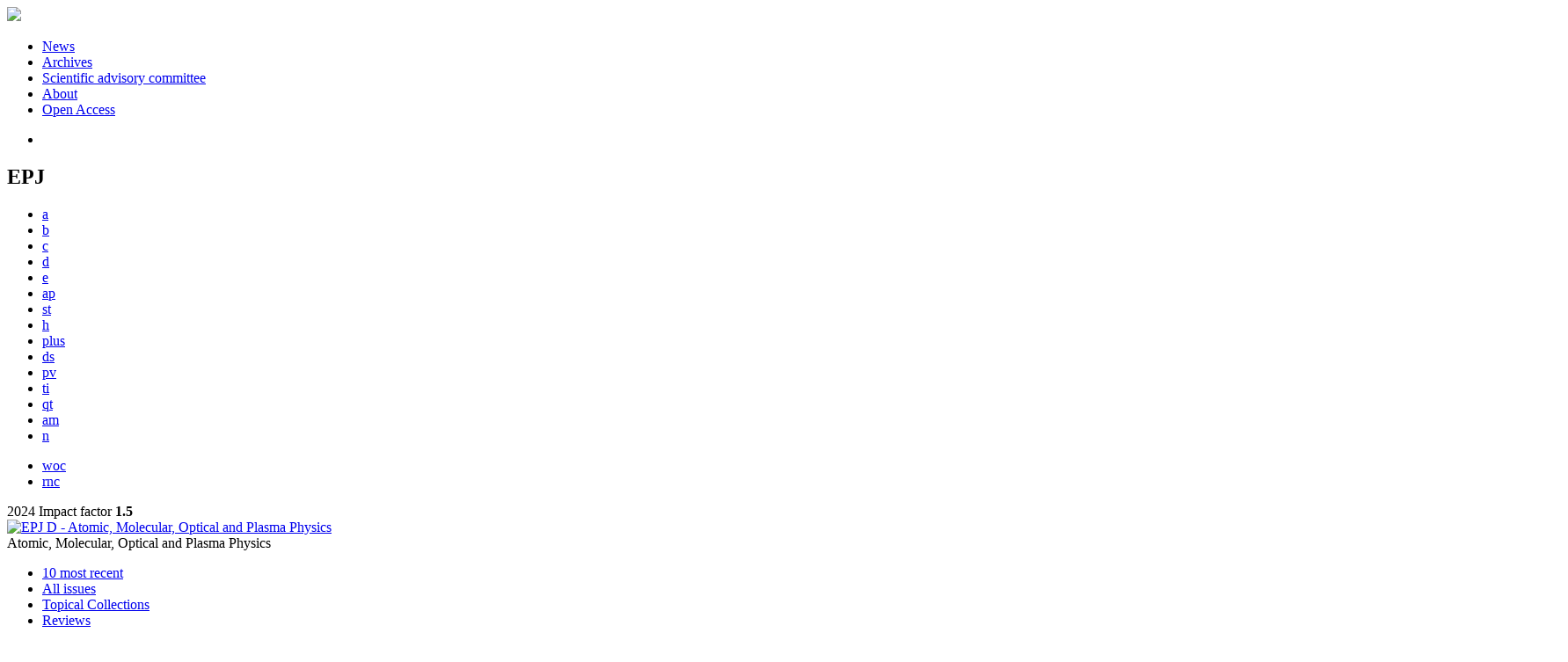

--- FILE ---
content_type: text/html; charset=UTF-8
request_url: https://epjd.epj.org/component/toc/?task=topic&id=1231
body_size: 9661
content:
<!DOCTYPE html>
<html xml:lang="en-gb" lang="en-gb" dir="ltr">
<head>
    <base href="https://epjd.epj.org/component/toc/" />
  <meta http-equiv="content-type" content="text/html; charset=utf-8" />
  <meta name="keywords" content="European Physical Journal D, Atomic Physics, Molecular Physics, Optical physics,  Plasma Physics, journal, EPJ" />
  <meta name="robots" content="index, follow, noarchive" />
  <meta name="description" content="The European Physical Journal D (EPJ D) presents new and original research results in Atomic, Molecular, Optical and Plasma Physics" />
  <title>The European Physical Journal D (EPJ D)</title>
  <link href="/templates/epj/favicon.ico" rel="shortcut icon" type="image/vnd.microsoft.icon" />
  <link rel="stylesheet" href="/libraries/jquery/jquery.multiselect.css" type="text/css" />
  <link rel="stylesheet" href="/libraries/jquery/jquery.qtip/jquery.qtip.min.css" type="text/css" />
  <link rel="stylesheet" href="/libraries/jquery/jquery.magnific-popup.css" type="text/css" />
  <link rel="stylesheet" href="/p/jquery.php/ui/1.12.0/themes/base/jquery-ui.css" type="text/css" />
  <link rel="stylesheet" href="/templates/source/css/com_toc.css" type="text/css" />
  <link rel="stylesheet" href="/templates/source/css/normalize.css" type="text/css" />
  <link rel="stylesheet" href="/templates/source/css/cookie.css" type="text/css" />
  <link rel="stylesheet" href="/templates/source/css/article.css" type="text/css" />
  <link rel="stylesheet" href="/templates/source/css/mod_solr.css" type="text/css" />
  <script src="/p/jquery.php/jquery-3.1.0.min.js" type="text/javascript"></script>
  <script src="/plugins/system/jqueryeasy/jquerynoconflict.js" type="text/javascript"></script>
  <script src="/p/jquery.php/ui/1.12.0/jquery-ui.min.js" type="text/javascript"></script>
  <script src="/libraries/jquery/jquery.multiselect.min.js" type="text/javascript"></script>
  <script src="/libraries/jquery/jquery.qtip/jquery.qtip.min.js" type="text/javascript"></script>
  <script src="/libraries/jquery/jquery.magnific-popup.min.js" type="text/javascript"></script>
  <script src="/components/com_toc/assets/js/toc.js" type="text/javascript"></script>
  <script src="https://www.googletagmanager.com/gtag/js?id=G-S2LKMZBHJL" type="text/javascript"></script>
  <script src="/modules/mod_solr/assets/js/mod_solr.js" type="text/javascript"></script>
  <script src="/libraries/jquery/jquery.autocomplete.js" type="text/javascript"></script>
  <script type="text/javascript">
window.dataLayer = window.dataLayer || [];
function gtag() {dataLayer.push(arguments);}
gtag('js', new Date());
gtag('consent', 'default', {
  'ad_storage': 'denied',
  'ad_user_data': 'denied',
  'ad_personalization': 'denied',
  'analytics_storage': 'denied',
  'wait_for_update': 500
});
gtag('config', 'G-S2LKMZBHJL', { 
    'edpsname': 'epjd',
    'site_name': 'The European Physical Journal D (EPJ D)',
    'plateform': 'epj-portal',
    'plateform_type': 'epj-portal',
    'server_host': 'ovh-canada'
});gtag('config', 'G-N9CDVHWW4J', {
    'edpsname': 'epjd',
    'site_name': 'The European Physical Journal D (EPJ D)',
    'plateform': 'epj-portal',
    'plateform_type': 'epj-portal',
    'server_host': 'ovh-canada'
});gtag('config', 'user_properties', {
    'edpsname': 'epjd',
    'site_name': 'The European Physical Journal D (EPJ D)',
    'plateform': 'epj-portal',
    'plateform_type': 'epj-portal',
    'server_host': 'ovh-canada'
});
  </script>
  <meta http-equiv="X-UA-Compatible" content="IE=edge">
<link rel="alternate" type="application/rss+xml" href="https://feeds.feedburner.com/edp_epjnews?format=xml" title="EPJ News"/>
<link rel="alternate" type="application/rss+xml" href="https://feeds.feedburner.com/edp_epjcall?format=xml" title="EPJ Open call for papers"/>
<link href="/templates/source/css/commun.css" rel="stylesheet" type="text/css"/>
<link href="/templates/epj/css/epj.css" rel="stylesheet" type="text/css"/>
</head>
<body class="epjd">
  <header id="header_epj">
	<div class="wrap">
		<div class="logo">
			<a href="http://www.epj.org">
				<img src="/templates/epj/images/logo_epj.png">
			</a>
		</div>
		<nav class="menu">
<ul class="menu">
<li class="item-658"><a href="https://www.epj.org/news" >News</a></li><li class="item-659"><a href="https://www.epj.org/archives" >Archives</a></li><li class="item-660"><a href="https://www.epj.org/scientific-advisory-committee" >Scientific advisory committee</a></li><li class="item-661"><a href="https://www.epj.org/about-epj" >About</a></li><li class="item-662"><a href="https://www.epj.org/open-access" >Open Access</a></li></ul>
<ul class="home">
<li><a href="http://www.epj.org"></a></li>
</ul>
</nav>
		<div class="clear"></div>
	</div>
</header>
<div id="follow">
	<div class="wrap">
<div class="social">
<div class="btns">
<a class="btn_twitter" href="https://twitter.com/share" target="_blank"></a> 
<a class="btn_fb" href="http://www.facebook.com/share.php?u=http://www.epj.org" target="_blank"></a> 
<a class="btn_linked" href="http://www.linkedin.com/shareArticle?mini=true&url=http://epj.org&title=EPJ&summary=The%20European%20Physical%20Journal%20(EPJ)%20is%20a%20series%20of%20peer-reviewed%20journals%20covering%20the%20whole%20spectrum%20of%20physics%20and%20related%20interdisciplinary%20subjects" target="_blank"></a> 
<a class="btn_rss" href="/rss-feeds"></a>
</div>
</div>
    </div>
</div>
  <div class="wrap links">
	<div class="journal-links">
		<h2>EPJ</h2>
		<div class="nooa">
			<ul>
				<li class="epja">
					<a href="https://epja.epj.org" title="EPJ A - Hadrons and Nuclei">a</a>
				</li>
				<li class="epjb">
					<a href="https://epjb.epj.org" title="EPJ B - Condensed Matter and Complex Systems">b</a>
				</li>
				<li class="epjc">
					<a href="https://epjc.epj.org" title="EPJ C -Particles and Fields">c</a>
				</li>
				<li class="epjd">
					<a href="https://epjd.epj.org" title="EPJ D - Atomic, Molecular, Optical and Plasma Physics">d</a>
				</li>
				<li class="epje">
					<a href="https://epje.epj.org" title="EPJ E - Soft Matter and Biological Physics">e</a>
				</li>
				<li class="epjap">
					<a href="https://epjap.epj.org" title="EPJ AP - Applied Physics">ap</a>
				</li>
				<li class="epjst">
					<a href="https://epjst.epj.org" title="EPJ Special Topics">st</a>
				</li>
				<li class="epjh">
					<a href="https://epjh.epj.org" title="EPJ H - Historical Perspectives on Contemporary Physics">h</a>
				</li>
				<li class="epjplus">
					<a href="https://epjplus.epj.org" title="EPJ Plus">plus</a>
				</li>
				<li class="epjdata">
					<a href="https://epjds.epj.org" title="EPJ Data Science">ds</a>
				</li>
				<li class="epjpv">
					<a href="https://epjpv.epj.org" title="EPJ Photovoltaics">pv</a>
				</li>
				<li class="epjti">
					<a href="https://epjti.epj.org" title="EPJ TI - Techniques and Instrumentation">ti</a>
				</li>
				<li class="epjqt">
					<a href="https://epjqt.epj.org" title="EPJ QT - Quantum Technology">qt</a>
				</li>
				<li class="epjam">
					<a href="https://epjam.epj.org" title="EPJ AM - Applied Metamaterials">am</a>
				</li>
				<li class="epjn">
					<a href="https://epjn.epj.org" title="EPJ N - Nuclear Sciences & Technologies">n</a>
				</li>
			</ul>
		</div>
		<div class="nooa other">
			<ul>
				<li class="epjconf">
					<a href="https://epjwoc.epj.org" title="EPJ Web of Conferences - Proceedings">woc</a>
				</li>
                <li class="rnc">
                    <a href="https://www.epj.org/rnc" title="La Rivista del Nuovo Cimento">rnc</a>
                </li>
			</ul>
		</div>
		<div class="clear"></div>
	</div>
</div>
  <div id="main">
	<div class="wrap">
		<div id="col12">
			<div class="bandeau">
				<div class="corner"></div>
<div class="if">2024 Impact factor <strong>1.5</strong></div>
				<div class="name">
					<a href="/component/toc/">
						<img src="/templates/epj/images/jn/epjd_title.png" alt="EPJ D - Atomic, Molecular, Optical and Plasma Physics">
					</a>
				</div>
				<div class="matter">Atomic, Molecular, Optical and Plasma Physics</div>
			</div>
			  <div class="nav_bandeau">
<ul>
  <li>
    <a href="/component/epj/">10 most recent</a>
  </li>
  <li>
    <a href="/component/issues/">All issues</a>
  </li>
        <li class="topical">
      <a href="/epjd-collections">Topical Collections</a>
    </li>
                        <li>
          <a href="/component/epj/?task=category_group&amp;id=1">Reviews</a>
        </li>
                                                  </ul>
</div>
			<div class="content">
				<div id="toc" data-section-display="true">
    <div class="details">
	        <h1>The European Physical Journal D</h1>
        <h2>Topical Issue: Atomic Cluster Collisions (2019)</h2>
                    <p><strong>Alexey Verkhovtsev, Pablo de Vera, Nigel J. Mason and Andrey V. Solov’yov (Guest editors)</strong></p>
            <div class="clear"></div>
        </div>
                <div class="export_citation">
            <span class="txt">
                <span></span>Export the citation of the selected articles
            </span>
            <a href="javascript:void(0);" id="a_citation">Export</a>
            <br />
            <a href="javascript:void(0);" id="a_selectall" class="toggle_all" />Select all</a>
        </div>
<section >
<article data-dkey="10.1140/epjd/s10053-021-00098-4" data-publication_locked="1" data-publication-state="1" class="science topic export">
            <div class="export-check">
            <input type="checkbox" name="citation_export" class="ref_check" value="10.1140/epjd/s10053-021-00098-4" title="Click to add this article's citation to the export list"
            />
        </div>
        <div class="export-article">
<div class="special_article gold">Open Access</div>
    <div>
        <span class="special_article regular">
            Article
        </span>
    </div>
    <h2><a href="/articles/epjd/abs/2021/03/10053_2021_Article_98/10053_2021_Article_98.html" class="article_title" title="You have access to this article">Predicting dipole orientations in spontelectric methyl formate</a>
        </h2>    
                                            <div class="article-authors" data-url="/component/author/">
            <span class="author" data-url="/component/author/?dkey=10.1140/epjd/s10053-021-00098-4&n=1">Christian&nbsp;Kexel</span> and <span class="author" data-url="/component/author/?dkey=10.1140/epjd/s10053-021-00098-4&n=2">Andrey V. Solov’yov</span>                    </div>
                        <div class="article_date_pub">Published online: 08 March 2021</div>
            <div class="article_doi">
            DOI:&nbsp;10.1140/epjd/s10053-021-00098-4        </div>
            <div class="article_doc"><ul><li><a href="/articles/epjd/abs/2021/03/10053_2021_Article_98/10053_2021_Article_98.html" title="Abstract" >Abstract</a></li><li><a href="http://link.springer.com/content/pdf/10.1140/epjd/s10053-021-00098-4" title="PDF (1.432 MB)" >PDF (1.432 MB)</a></li></ul><div class="graphical_abstract"><img src="/articles/epjd/graphical_abstract_image/2021/03/10053_2021_Article_98/10053_2021_Article_98.jpg" alt="Graphical abstract" class="GraphAbs"/></div>        </div>
        </div></article>
<article data-dkey="10.1140/epjd/s10053-020-00001-7" data-publication_locked="1" data-publication-state="1" class="science topic export export">
            <div class="export-check">
            <input type="checkbox" name="citation_export" class="ref_check" value="10.1140/epjd/s10053-020-00001-7" title="Click to add this article's citation to the export list"
            />
        </div>
        <div class="export-article">
    <div>
        <span class="special_article regular">
            Regular Article - Topical Issue
        </span>
    </div>
    <h2><a href="/articles/epjd/abs/2021/01/10053_2020_Article_1/10053_2020_Article_1.html" class="article_title" title="You have access to the abstract">Ionization and fragmentation of fluorene upon 250 keV proton impact</a>
        </h2>    
                                            <div class="article-authors" data-url="/component/author/">
            <span class="author" data-url="/component/author/?dkey=10.1140/epjd/s10053-020-00001-7&n=1">Chandan&nbsp;Bagdia</span>, <span class="author" data-url="/component/author/?dkey=10.1140/epjd/s10053-020-00001-7&n=2">Shubhadeep&nbsp;Biswas</span>, <span class="author" data-url="/component/author/?dkey=10.1140/epjd/s10053-020-00001-7&n=3">Anuvab&nbsp;Mandal</span>, <span class="author" data-url="/component/author/?dkey=10.1140/epjd/s10053-020-00001-7&n=4">Shamik Bhattacharjee</span> and <span class="author" data-url="/component/author/?dkey=10.1140/epjd/s10053-020-00001-7&n=5">Lokesh&nbsp;C.&nbsp;Tribedi</span>                    </div>
                        <div class="article_date_pub">Published online: 28 January 2021</div>
            <div class="article_doi">
            DOI:&nbsp;10.1140/epjd/s10053-020-00001-7        </div>
            <div class="article_doc"><ul><li><a href="/articles/epjd/abs/2021/01/10053_2020_Article_1/10053_2020_Article_1.html" title="Abstract" >Abstract</a></li><li><a href="http://link.springer.com/content/pdf/10.1140/epjd/s10053-020-00001-7" title="PDF (636.6 KB)" >PDF (636.6 KB)</a></li></ul><div class="graphical_abstract"><img src="/articles/epjd/graphical_abstract_image/2021/01/10053_2020_Article_1/10053_2020_Article_1.jpg" alt="Graphical abstract" class="GraphAbs"/></div>        </div>
        </div></article>
<article data-dkey="10.1140/epjd/e2020-10208-3" data-publication_locked="1" data-publication-state="1" class="science topic export export export">
            <div class="export-check">
            <input type="checkbox" name="citation_export" class="ref_check" value="10.1140/epjd/e2020-10208-3" title="Click to add this article's citation to the export list"
            />
        </div>
        <div class="export-article">
<div class="special_article gold">Open Access</div>
    <div>
        <span class="special_article regular">
            Regular Article
        </span>
    </div>
    <h2><a href="/articles/epjd/abs/2020/11/d200208/d200208.html" class="article_title" title="You have access to this article">Decomposition of halogenated nucleobases by surface plasmon resonance excitation of gold nanoparticles</a>
        </h2>    
                                            <div class="article-authors" data-url="/component/author/">
            <span class="author" data-url="/component/author/?dkey=10.1140/epjd/e2020-10208-3&n=1">Telma&nbsp;S.&nbsp;Marques</span>, <span class="author" data-url="/component/author/?dkey=10.1140/epjd/e2020-10208-3&n=2">Małgorzata A. Śmiałek</span>, <span class="author" data-url="/component/author/?dkey=10.1140/epjd/e2020-10208-3&n=3">Robin&nbsp;Schürmann</span>, <span class="author" data-url="/component/author/?dkey=10.1140/epjd/e2020-10208-3&n=4">Ilko&nbsp;Bald</span>, <span class="author" data-url="/component/author/?dkey=10.1140/epjd/e2020-10208-3&n=5">Maria&nbsp;Raposo</span>, <span class="author" data-url="/component/author/?dkey=10.1140/epjd/e2020-10208-3&n=6">Sam&nbsp;Eden</span> and <span class="author" data-url="/component/author/?dkey=10.1140/epjd/e2020-10208-3&n=7">Nigel&nbsp;J.&nbsp;Mason</span>                    </div>
                        <div class="article_date_pub">Published online: 01 November 2020</div>
            <div class="article_doi">
            DOI:&nbsp;10.1140/epjd/e2020-10208-3        </div>
            <div class="article_doc"><ul><li><a href="/articles/epjd/abs/2020/11/d200208/d200208.html" title="Abstract" >Abstract</a></li><li><a href="http://link.springer.com/content/pdf/10.1140/epjd/e2020-10208-3" title="PDF (3.094 MB)" >PDF (3.094 MB)</a></li></ul><div class="graphical_abstract"><img src="/articles/epjd/graphical_abstract_image/2020/11/d200208/d200208.jpg" alt="Graphical abstract" class="GraphAbs"/></div>        </div>
        </div></article>
<article data-dkey="10.1140/epjd/e2020-10081-0" data-publication_locked="1" data-publication-state="1" class="science topic export export export export">
            <div class="export-check">
            <input type="checkbox" name="citation_export" class="ref_check" value="10.1140/epjd/e2020-10081-0" title="Click to add this article's citation to the export list"
            />
        </div>
        <div class="export-article">
    <div>
        <span class="special_article regular">
            Regular Article
        </span>
    </div>
    <h2><a href="/articles/epjd/abs/2020/11/d200081/d200081.html" class="article_title" title="You have access to the abstract">Dependence upon charge of the vibrational spectra of small Polycyclic Aromatic Hydrocarbon clusters: the example of pyrene</a>
        </h2>    
                                            <div class="article-authors" data-url="/component/author/">
            <span class="author" data-url="/component/author/?dkey=10.1140/epjd/e2020-10081-0&n=1">Léo&nbsp;Dontot</span>, <span class="author" data-url="/component/author/?dkey=10.1140/epjd/e2020-10081-0&n=2">Fernand&nbsp;Spiegelman</span>, <span class="author" data-url="/component/author/?dkey=10.1140/epjd/e2020-10081-0&n=3">Sébastien&nbsp;Zamith</span> and <span class="author" data-url="/component/author/?dkey=10.1140/epjd/e2020-10081-0&n=4">Mathias&nbsp;Rapacioli</span>                    </div>
                        <div class="article_date_pub">Published online: 01 November 2020</div>
            <div class="article_doi">
            DOI:&nbsp;10.1140/epjd/e2020-10081-0        </div>
            <div class="article_doc"><ul><li><a href="/articles/epjd/abs/2020/11/d200081/d200081.html" title="Abstract" >Abstract</a></li><li><a href="http://link.springer.com/content/pdf/10.1140/epjd/e2020-10081-0" title="PDF (1.703 MB)" >PDF (1.703 MB)</a></li></ul><div class="graphical_abstract"><img src="/articles/epjd/graphical_abstract_image/2020/11/d200081/d200081.jpg" alt="Graphical abstract" class="GraphAbs"/></div>        </div>
        </div></article>
<article data-dkey="10.1140/epjd/e2020-10172-x" data-publication_locked="1" data-publication-state="1" class="science topic export export export export export">
            <div class="export-check">
            <input type="checkbox" name="citation_export" class="ref_check" value="10.1140/epjd/e2020-10172-x" title="Click to add this article's citation to the export list"
            />
        </div>
        <div class="export-article">
<div class="special_article"><a href="http://epjd.epj.org/epjd-news-highlights-colloquia">Highlight</a></div>
    <div>
        <span class="special_article regular">
            Regular Article
        </span>
    </div>
    <h2><a href="/articles/epjd/abs/2020/10/d200172/d200172.html" class="article_title" title="You have access to the abstract">Relation between biomolecular dissociation and energy of secondary electrons generated in liquid water by fast heavy ions</a>
        </h2>    
                                            <div class="article-authors" data-url="/component/author/">
            <span class="author" data-url="/component/author/?dkey=10.1140/epjd/e2020-10172-x&n=1">Hidetsugu&nbsp;Tsuchida</span>, <span class="author" data-url="/component/author/?dkey=10.1140/epjd/e2020-10172-x&n=2">Takeshi&nbsp;Kai</span>, <span class="author" data-url="/component/author/?dkey=10.1140/epjd/e2020-10172-x&n=3">Kensei&nbsp;Kitajima</span>, <span class="author" data-url="/component/author/?dkey=10.1140/epjd/e2020-10172-x&n=4">Yusuke&nbsp;Matsuya</span>, <span class="author" data-url="/component/author/?dkey=10.1140/epjd/e2020-10172-x&n=5">Takuya&nbsp;Majima</span> and <span class="author" data-url="/component/author/?dkey=10.1140/epjd/e2020-10172-x&n=6">Manabu&nbsp;Saito</span>                    </div>
                        <div class="article_date_pub">Published online: 13 October 2020</div>
            <div class="article_doi">
            DOI:&nbsp;10.1140/epjd/e2020-10172-x        </div>
            <div class="article_doc"><ul><li><a href="/articles/epjd/abs/2020/10/d200172/d200172.html" title="Abstract" >Abstract</a></li><li><a href="http://link.springer.com/content/pdf/10.1140/epjd/e2020-10172-x" title="PDF (1.145 MB)" >PDF (1.145 MB)</a></li></ul><div class="graphical_abstract"><img src="/articles/epjd/graphical_abstract_image/2020/10/d200172/d200172.jpg" alt="Graphical abstract" class="GraphAbs"/></div>        </div>
        </div></article>
<article data-dkey="10.1140/epjd/e2020-10258-5" data-publication_locked="1" data-publication-state="1" class="science topic export export export export export export">
            <div class="export-check">
            <input type="checkbox" name="citation_export" class="ref_check" value="10.1140/epjd/e2020-10258-5" title="Click to add this article's citation to the export list"
            />
        </div>
        <div class="export-article">
<div class="special_article gold">Open Access</div>
    <div>
        <span class="special_article regular">
            Regular Article
        </span>
    </div>
    <h2><a href="/articles/epjd/abs/2020/10/d200258/d200258.html" class="article_title" title="You have access to this article">Soft landing of metal clusters on graphite: a molecular dynamics study</a>
        </h2>    
                                            <div class="article-authors" data-url="/component/author/">
            <span class="author" data-url="/component/author/?dkey=10.1140/epjd/e2020-10258-5&n=1">Alexey V. Verkhovtsev</span>, <span class="author" data-url="/component/author/?dkey=10.1140/epjd/e2020-10258-5&n=2">Yury&nbsp;Erofeev</span> and <span class="author" data-url="/component/author/?dkey=10.1140/epjd/e2020-10258-5&n=3">Andrey V. Solov’yov</span>                    </div>
                        <div class="article_date_pub">Published online: 06 October 2020</div>
            <div class="article_doi">
            DOI:&nbsp;10.1140/epjd/e2020-10258-5        </div>
            <div class="article_doc"><ul><li><a href="/articles/epjd/abs/2020/10/d200258/d200258.html" title="Abstract" >Abstract</a></li><li><a href="http://link.springer.com/content/pdf/10.1140/epjd/e2020-10258-5" title="PDF (6.500 MB)" >PDF (6.500 MB)</a></li></ul><div class="graphical_abstract"><img src="/articles/epjd/graphical_abstract_image/2020/10/d200258/d200258.jpg" alt="Graphical abstract" class="GraphAbs"/></div>        </div>
        </div></article>
<article data-dkey="10.1140/epjd/e2020-10151-3" data-publication_locked="1" data-publication-state="1" class="science topic export export export export export export export">
            <div class="export-check">
            <input type="checkbox" name="citation_export" class="ref_check" value="10.1140/epjd/e2020-10151-3" title="Click to add this article's citation to the export list"
            />
        </div>
        <div class="export-article">
<div class="special_article"><a href="http://epjd.epj.org/epjd-news-highlights-colloquia">Highlight</a></div>
    <div>
        <span class="special_article regular">
            Regular Article
        </span>
    </div>
    <h2><a href="/articles/epjd/abs/2020/08/d200151/d200151.html" class="article_title" title="You have access to the abstract">Electron emission in ionization of adenine molecule induced by 5 MeV/u bare C ions</a>
        </h2>    
                                            <div class="article-authors" data-url="/component/author/">
            <span class="author" data-url="/component/author/?dkey=10.1140/epjd/e2020-10151-3&n=1">Shamik Bhattacharjee</span>, <span class="author" data-url="/component/author/?dkey=10.1140/epjd/e2020-10151-3&n=2">Anuvab&nbsp;Mandal</span>, <span class="author" data-url="/component/author/?dkey=10.1140/epjd/e2020-10151-3&n=3">Madhusree Roy Chowdhury</span>, <span class="author" data-url="/component/author/?dkey=10.1140/epjd/e2020-10151-3&n=4">Chandan&nbsp;Bagdia</span>, <span class="author" data-url="/component/author/?dkey=10.1140/epjd/e2020-10151-3&n=5">Juan&nbsp;M.&nbsp;Monti</span>, <span class="author" data-url="/component/author/?dkey=10.1140/epjd/e2020-10151-3&n=6">Roberto&nbsp;D.&nbsp;Rivarola</span> and <span class="author" data-url="/component/author/?dkey=10.1140/epjd/e2020-10151-3&n=7">Lokesh&nbsp;C.&nbsp;Tribedi</span>                    </div>
                        <div class="article_date_pub">Published online: 04 August 2020</div>
            <div class="article_doi">
            DOI:&nbsp;10.1140/epjd/e2020-10151-3        </div>
            <div class="article_doc"><ul><li><a href="/articles/epjd/abs/2020/08/d200151/d200151.html" title="Abstract" >Abstract</a></li><li><a href="http://link.springer.com/content/pdf/10.1140/epjd/e2020-10151-3" title="PDF (1.103 MB)" >PDF (1.103 MB)</a></li></ul><div class="graphical_abstract"><img src="/articles/epjd/graphical_abstract_image/2020/08/d200151/d200151.jpg" alt="Graphical abstract" class="GraphAbs"/></div>        </div>
        </div></article>
<article data-dkey="10.1140/epjd/e2020-10053-4" data-publication_locked="1" data-publication-state="1" class="science topic export export export export export export export export">
            <div class="export-check">
            <input type="checkbox" name="citation_export" class="ref_check" value="10.1140/epjd/e2020-10053-4" title="Click to add this article's citation to the export list"
            />
        </div>
        <div class="export-article">
<div class="special_article gold">Open Access</div>
    <div>
        <span class="special_article regular">
            Regular Article
        </span>
    </div>
    <h2><a href="/articles/epjd/abs/2020/08/d200053/d200053.html" class="article_title" title="You have access to this article">Probing electron dynamics by IR+XUV pulses</a>
        </h2>    
                                            <div class="article-authors" data-url="/component/author/">
            <span class="author" data-url="/component/author/?dkey=10.1140/epjd/e2020-10053-4&n=1">P.-G.&nbsp;Reinhard</span> and <span class="author" data-url="/component/author/?dkey=10.1140/epjd/e2020-10053-4&n=2">Éric&nbsp;Suraud</span>                    </div>
                        <div class="article_date_pub">Published online: 04 August 2020</div>
            <div class="article_doi">
            DOI:&nbsp;10.1140/epjd/e2020-10053-4        </div>
            <div class="article_doc"><ul><li><a href="/articles/epjd/abs/2020/08/d200053/d200053.html" title="Abstract" >Abstract</a></li><li><a href="http://link.springer.com/content/pdf/10.1140/epjd/e2020-10053-4" title="PDF (1.734 MB)" >PDF (1.734 MB)</a></li></ul><div class="graphical_abstract"><img src="/articles/epjd/graphical_abstract_image/2020/08/d200053/d200053.jpg" alt="Graphical abstract" class="GraphAbs"/></div>        </div>
        </div></article>
<article data-dkey="10.1140/epjd/e2020-10139-y" data-publication_locked="1" data-publication-state="1" class="science topic export export export export export export export export export">
            <div class="export-check">
            <input type="checkbox" name="citation_export" class="ref_check" value="10.1140/epjd/e2020-10139-y" title="Click to add this article's citation to the export list"
            />
        </div>
        <div class="export-article">
    <div>
        <span class="special_article regular">
            Regular Article
        </span>
    </div>
    <h2><a href="/articles/epjd/abs/2020/07/d200139/d200139.html" class="article_title" title="You have access to the abstract">Electron emission in fast heavy ion impact ionization of C<sub xmlns:mml="http://www.w3.org/1998/Math/MathML" xmlns:xlink="http://www.w3.org/1999/xlink">60</sub> and Ne: giant plasmon excitation</a>
        </h2>    
                                            <div class="article-authors" data-url="/component/author/">
            <span class="author" data-url="/component/author/?dkey=10.1140/epjd/e2020-10139-y&n=1">A.H.&nbsp;Kelkar</span>, <span class="author" data-url="/component/author/?dkey=10.1140/epjd/e2020-10139-y&n=2">D.&nbsp;Misra</span>, <span class="author" data-url="/component/author/?dkey=10.1140/epjd/e2020-10139-y&n=3">L.&nbsp;Gulyás</span> and <span class="author" data-url="/component/author/?dkey=10.1140/epjd/e2020-10139-y&n=4">Lokesh&nbsp;C.&nbsp;Tribedi</span>                    </div>
                        <div class="article_date_pub">Published online: 23 July 2020</div>
            <div class="article_doi">
            DOI:&nbsp;10.1140/epjd/e2020-10139-y        </div>
            <div class="article_doc"><ul><li><a href="/articles/epjd/abs/2020/07/d200139/d200139.html" title="Abstract" >Abstract</a></li><li><a href="http://link.springer.com/content/pdf/10.1140/epjd/e2020-10139-y" title="PDF (2.104 MB)" >PDF (2.104 MB)</a></li></ul><div class="graphical_abstract"><img src="/articles/epjd/graphical_abstract_image/2020/07/d200139/d200139.jpg" alt="Graphical abstract" class="GraphAbs"/></div>        </div>
        </div></article>
<article data-dkey="10.1140/epjd/e2020-10125-5" data-publication_locked="1" data-publication-state="1" class="science topic export export export export export export export export export export">
            <div class="export-check">
            <input type="checkbox" name="citation_export" class="ref_check" value="10.1140/epjd/e2020-10125-5" title="Click to add this article's citation to the export list"
            />
        </div>
        <div class="export-article">
<div class="special_article gold">Open Access</div>
    <div>
        <span class="special_article regular">
            Regular Article
        </span>
    </div>
    <h2><a href="/articles/epjd/abs/2020/07/d200125/d200125.html" class="article_title" title="You have access to this article">On the electronic structure of methyl butyrate and methyl valerate</a>
        </h2>    
                                            <div class="article-authors" data-url="/component/author/">
            <span class="author" data-url="/component/author/?dkey=10.1140/epjd/e2020-10125-5&n=1">Małgorzata A. Śmiałek</span>, <span class="author" data-url="/component/author/?dkey=10.1140/epjd/e2020-10125-5&n=2">Denis&nbsp;Duflot</span>, <span class="author" data-url="/component/author/?dkey=10.1140/epjd/e2020-10125-5&n=3">Nykola&nbsp;C.&nbsp;Jones</span>, <span class="author" data-url="/component/author/?dkey=10.1140/epjd/e2020-10125-5&n=4">Søren Vrønning Hoffmann</span>, <span class="author" data-url="/component/author/?dkey=10.1140/epjd/e2020-10125-5&n=5">Lucia&nbsp;Zuin</span>, <span class="author" data-url="/component/author/?dkey=10.1140/epjd/e2020-10125-5&n=6">Michael&nbsp;Macdonald</span>, <span class="author" data-url="/component/author/?dkey=10.1140/epjd/e2020-10125-5&n=7">Nigel&nbsp;J.&nbsp;Mason</span> and <span class="author" data-url="/component/author/?dkey=10.1140/epjd/e2020-10125-5&n=8">Paulo&nbsp;Limão-Vieira</span>                    </div>
                        <div class="article_date_pub">Published online: 07 July 2020</div>
            <div class="article_doi">
            DOI:&nbsp;10.1140/epjd/e2020-10125-5        </div>
            <div class="article_doc"><ul><li><a href="/articles/epjd/abs/2020/07/d200125/d200125.html" title="Abstract" >Abstract</a></li><li><a href="http://link.springer.com/content/pdf/10.1140/epjd/e2020-10125-5" title="PDF (2.453 MB)" >PDF (2.453 MB)</a></li></ul><div class="graphical_abstract"><img src="/articles/epjd/graphical_abstract_image/2020/07/d200125/d200125.jpg" alt="Graphical abstract" class="GraphAbs"/></div>        </div>
        </div></article>
<article data-dkey="10.1140/epjd/e2020-10052-5" data-publication_locked="1" data-publication-state="1" class="science topic export export export export export export export export export export export">
            <div class="export-check">
            <input type="checkbox" name="citation_export" class="ref_check" value="10.1140/epjd/e2020-10052-5" title="Click to add this article's citation to the export list"
            />
        </div>
        <div class="export-article">
<div class="special_article gold">Open Access</div>
    <div>
        <span class="special_article regular">
            Regular Article
        </span>
    </div>
    <h2><a href="/articles/epjd/abs/2020/07/d200052/d200052.html" class="article_title" title="You have access to this article">Radiative cooling of carbon cluster anions C<sub xmlns:mml="http://www.w3.org/1998/Math/MathML" xmlns:xlink="http://www.w3.org/1999/xlink">2n+1</sub><sup xmlns:mml="http://www.w3.org/1998/Math/MathML" xmlns:xlink="http://www.w3.org/1999/xlink">−</sup> (<span xmlns:mml="http://www.w3.org/1998/Math/MathML" xmlns:xlink="http://www.w3.org/1999/xlink" style="font-style: italic;">n</span> = 3–5)</a>
        </h2>    
                                            <div class="article-authors" data-url="/component/author/">
            <span class="author" data-url="/component/author/?dkey=10.1140/epjd/e2020-10052-5&n=1">Mark&nbsp;H.&nbsp;Stockett</span>, <span class="author" data-url="/component/author/?dkey=10.1140/epjd/e2020-10052-5&n=2">James&nbsp;N.&nbsp;Bull</span>, <span class="author" data-url="/component/author/?dkey=10.1140/epjd/e2020-10052-5&n=3">Jack&nbsp;T.&nbsp;Buntine</span>, <span class="author" data-url="/component/author/?dkey=10.1140/epjd/e2020-10052-5&n=4">Eduardo&nbsp;Carrascosa</span>, <span class="author" data-url="/component/author/?dkey=10.1140/epjd/e2020-10052-5&n=5">Emma&nbsp;K.&nbsp;Anderson</span>, <span class="author" data-url="/component/author/?dkey=10.1140/epjd/e2020-10052-5&n=6">Michael&nbsp;Gatchell</span>, <span class="author" data-url="/component/author/?dkey=10.1140/epjd/e2020-10052-5&n=7">Magdalena&nbsp;Kaminska</span>, <span class="author" data-url="/component/author/?dkey=10.1140/epjd/e2020-10052-5&n=8">Rodrigo F. Nascimento</span>, <span class="author" data-url="/component/author/?dkey=10.1140/epjd/e2020-10052-5&n=9">Henrik&nbsp;Cederquist</span>, <span class="author" data-url="/component/author/?dkey=10.1140/epjd/e2020-10052-5&n=10">Henning&nbsp;T.&nbsp;Schmidt</span> and <span class="author" data-url="/component/author/?dkey=10.1140/epjd/e2020-10052-5&n=11">Henning&nbsp;Zettergren</span>                    </div>
                        <div class="article_date_pub">Published online: 07 July 2020</div>
            <div class="article_doi">
            DOI:&nbsp;10.1140/epjd/e2020-10052-5        </div>
            <div class="article_doc"><ul><li><a href="/articles/epjd/abs/2020/07/d200052/d200052.html" title="Abstract" >Abstract</a></li><li><a href="http://link.springer.com/content/pdf/10.1140/epjd/e2020-10052-5" title="PDF (1.199 MB)" >PDF (1.199 MB)</a></li></ul><div class="graphical_abstract"><img src="/articles/epjd/graphical_abstract_image/2020/07/d200052/d200052.jpg" alt="Graphical abstract" class="GraphAbs"/></div>        </div>
        </div></article>
<article data-dkey="10.1140/epjd/e2020-100614-2" data-publication_locked="1" data-publication-state="1" class="science topic export export export export export export export export export export export export">
            <div class="export-check">
            <input type="checkbox" name="citation_export" class="ref_check" value="10.1140/epjd/e2020-100614-2" title="Click to add this article's citation to the export list"
            />
        </div>
        <div class="export-article">
<div class="special_article gold">Open Access</div>
    <div>
        <span class="special_article regular">
            Regular Article
        </span>
    </div>
    <h2><a href="/articles/epjd/abs/2020/06/d190614/d190614.html" class="article_title" title="You have access to this article">Photodissociation of mono- and di-anionic tin clusters</a>
        </h2>    
                                            <div class="article-authors" data-url="/component/author/">
            <span class="author" data-url="/component/author/?dkey=10.1140/epjd/e2020-100614-2&n=1">Markus&nbsp;Wolfram</span>, <span class="author" data-url="/component/author/?dkey=10.1140/epjd/e2020-100614-2&n=2">Steffi&nbsp;Bandelow</span>, <span class="author" data-url="/component/author/?dkey=10.1140/epjd/e2020-100614-2&n=3">Alexander&nbsp;Jankowski</span>, <span class="author" data-url="/component/author/?dkey=10.1140/epjd/e2020-100614-2&n=4">Stephan&nbsp;König</span>, <span class="author" data-url="/component/author/?dkey=10.1140/epjd/e2020-100614-2&n=5">Gerrit&nbsp;Marx</span> and <span class="author" data-url="/component/author/?dkey=10.1140/epjd/e2020-100614-2&n=6">Lutz&nbsp;Schweikhard</span>                    </div>
                        <div class="article_date_pub">Published online: 25 June 2020</div>
            <div class="article_doi">
            DOI:&nbsp;10.1140/epjd/e2020-100614-2        </div>
            <div class="article_doc"><ul><li><a href="/articles/epjd/abs/2020/06/d190614/d190614.html" title="Abstract" >Abstract</a></li><li><a href="http://link.springer.com/content/pdf/10.1140/epjd/e2020-100614-2" title="PDF (1.365 MB)" >PDF (1.365 MB)</a></li></ul><div class="graphical_abstract"><img src="/articles/epjd/graphical_abstract_image/2020/06/d190614/d190614.jpg" alt="Graphical abstract" class="GraphAbs"/></div>        </div>
        </div></article>
<article data-dkey="10.1140/epjd/e2020-10043-6" data-publication_locked="1" data-publication-state="1" class="science topic export export export export export export export export export export export export export">
            <div class="export-check">
            <input type="checkbox" name="citation_export" class="ref_check" value="10.1140/epjd/e2020-10043-6" title="Click to add this article's citation to the export list"
            />
        </div>
        <div class="export-article">
<div class="special_article gold">Open Access</div>
    <div>
        <span class="special_article regular">
            Regular Article
        </span>
    </div>
    <h2><a href="/articles/epjd/abs/2020/06/d200043/d200043.html" class="article_title" title="You have access to this article">Photodetachment in cold ion traps - Rotational state selective C<sub xmlns:mml="http://www.w3.org/1998/Math/MathML" xmlns:xlink="http://www.w3.org/1999/xlink">2</sub>H<sup xmlns:mml="http://www.w3.org/1998/Math/MathML" xmlns:xlink="http://www.w3.org/1999/xlink">−</sup> losses from quantum dynamics</a>
        </h2>    
                                            <div class="article-authors" data-url="/component/author/">
            <span class="author" data-url="/component/author/?dkey=10.1140/epjd/e2020-10043-6&n=1">Barry&nbsp;P.&nbsp;Mant</span>, <span class="author" data-url="/component/author/?dkey=10.1140/epjd/e2020-10043-6&n=2">Markus&nbsp;Nötzold</span>, <span class="author" data-url="/component/author/?dkey=10.1140/epjd/e2020-10043-6&n=3">Lola González-Sánchez</span>, <span class="author" data-url="/component/author/?dkey=10.1140/epjd/e2020-10043-6&n=4">Roland&nbsp;Wester</span> and <span class="author" data-url="/component/author/?dkey=10.1140/epjd/e2020-10043-6&n=5">Franco&nbsp;A.&nbsp;Gianturco</span>                    </div>
                        <div class="article_date_pub">Published online: 25 June 2020</div>
            <div class="article_doi">
            DOI:&nbsp;10.1140/epjd/e2020-10043-6        </div>
            <div class="article_doc"><ul><li><a href="/articles/epjd/abs/2020/06/d200043/d200043.html" title="Abstract" >Abstract</a></li><li><a href="http://link.springer.com/content/pdf/10.1140/epjd/e2020-10043-6" title="PDF (776.7 KB)" >PDF (776.7 KB)</a></li></ul><div class="graphical_abstract"><img src="/articles/epjd/graphical_abstract_image/2020/06/d200043/d200043.jpg" alt="Graphical abstract" class="GraphAbs"/></div>        </div>
        </div></article>
<article data-dkey="10.1140/epjd/e2020-10146-0" data-publication_locked="1" data-publication-state="1" class="science topic export export export export export export export export export export export export export export">
            <div class="export-check">
            <input type="checkbox" name="citation_export" class="ref_check" value="10.1140/epjd/e2020-10146-0" title="Click to add this article's citation to the export list"
            />
        </div>
        <div class="export-article">
<div class="special_article gold">Open Access</div>
    <div>
        <span class="special_article regular">
            Regular Article
        </span>
    </div>
    <h2><a href="/articles/epjd/abs/2020/06/d200146/d200146.html" class="article_title" title="You have access to this article">Sublimation of Li@C<sub xmlns:mml="http://www.w3.org/1998/Math/MathML" xmlns:xlink="http://www.w3.org/1999/xlink">60</sub></a>
        </h2>    
                                            <div class="article-authors" data-url="/component/author/">
            <span class="author" data-url="/component/author/?dkey=10.1140/epjd/e2020-10146-0&n=1">Eleanor E.B. Campbell</span>, <span class="author" data-url="/component/author/?dkey=10.1140/epjd/e2020-10146-0&n=2">Henry&nbsp;J.&nbsp;Chandler</span> and <span class="author" data-url="/component/author/?dkey=10.1140/epjd/e2020-10146-0&n=3">Renald&nbsp;Schaub</span>                    </div>
                        <div class="article_date_pub">Published online: 16 June 2020</div>
            <div class="article_doi">
            DOI:&nbsp;10.1140/epjd/e2020-10146-0        </div>
            <div class="article_doc"><ul><li><a href="/articles/epjd/abs/2020/06/d200146/d200146.html" title="Abstract" >Abstract</a></li><li><a href="http://link.springer.com/content/pdf/10.1140/epjd/e2020-10146-0" title="PDF (1.087 MB)" >PDF (1.087 MB)</a></li></ul><div class="graphical_abstract"><img src="/articles/epjd/graphical_abstract_image/2020/06/d200146/d200146.jpg" alt="Graphical abstract" class="GraphAbs"/></div>        </div>
        </div></article>
<article data-dkey="10.1140/epjd/e2020-10111-y" data-publication_locked="1" data-publication-state="1" class="science topic export export export export export export export export export export export export export export export">
            <div class="export-check">
            <input type="checkbox" name="citation_export" class="ref_check" value="10.1140/epjd/e2020-10111-y" title="Click to add this article's citation to the export list"
            />
        </div>
        <div class="export-article">
<div class="special_article gold">Open Access</div>
    <div>
        <span class="special_article regular">
            Regular Article
        </span>
    </div>
    <h2><a href="/articles/epjd/abs/2020/06/d200111/d200111.html" class="article_title" title="You have access to this article">Atomic hydrogen interactions with small polycyclic aromatic hydrocarbons cations</a>
        </h2>    
                                            <div class="article-authors" data-url="/component/author/">
            <span class="author" data-url="/component/author/?dkey=10.1140/epjd/e2020-10111-y&n=1">Thomas Schlathölter</span>, <span class="author" data-url="/component/author/?dkey=10.1140/epjd/e2020-10111-y&n=2">Yahia&nbsp;Mostafa</span>, <span class="author" data-url="/component/author/?dkey=10.1140/epjd/e2020-10111-y&n=3">Amber&nbsp;Kamman</span>, <span class="author" data-url="/component/author/?dkey=10.1140/epjd/e2020-10111-y&n=4">Arnold&nbsp;Dongelmans</span>, <span class="author" data-url="/component/author/?dkey=10.1140/epjd/e2020-10111-y&n=5">Yann&nbsp;Arribard</span>, <span class="author" data-url="/component/author/?dkey=10.1140/epjd/e2020-10111-y&n=6">Stephanie&nbsp;Cazaux</span> and <span class="author" data-url="/component/author/?dkey=10.1140/epjd/e2020-10111-y&n=7">Ronnie&nbsp;Hoekstra</span>                    </div>
                        <div class="article_date_pub">Published online: 11 June 2020</div>
            <div class="article_doi">
            DOI:&nbsp;10.1140/epjd/e2020-10111-y        </div>
            <div class="article_doc"><ul><li><a href="/articles/epjd/abs/2020/06/d200111/d200111.html" title="Abstract" >Abstract</a></li><li><a href="http://link.springer.com/content/pdf/10.1140/epjd/e2020-10111-y" title="PDF (3.875 MB)" >PDF (3.875 MB)</a></li></ul><div class="graphical_abstract"><img src="/articles/epjd/graphical_abstract_image/2020/06/d200111/d200111.jpg" alt="Graphical abstract" class="GraphAbs"/></div>        </div>
        </div></article>
<article data-dkey="10.1140/epjd/e2020-10135-3" data-publication_locked="1" data-publication-state="1" class="science topic export export export export export export export export export export export export export export export export">
            <div class="export-check">
            <input type="checkbox" name="citation_export" class="ref_check" value="10.1140/epjd/e2020-10135-3" title="Click to add this article's citation to the export list"
            />
        </div>
        <div class="export-article">
    <div>
        <span class="special_article group">
            Topical Review
        </span>
    </div>
    <h2><a href="/articles/epjd/abs/2020/06/d200135/d200135.html" class="article_title" title="You have access to the abstract">Wigner scattering theory for systems held together by Coulombic forces</a>
        </h2>    
                                            <div class="article-authors" data-url="/component/author/">
            <span class="author" data-url="/component/author/?dkey=10.1140/epjd/e2020-10135-3&n=1">Jean-Patrick Connerade</span>                    </div>
                        <div class="article_date_pub">Published online: 09 June 2020</div>
            <div class="article_doi">
            DOI:&nbsp;10.1140/epjd/e2020-10135-3        </div>
            <div class="article_doc"><ul><li><a href="/articles/epjd/abs/2020/06/d200135/d200135.html" title="Abstract" >Abstract</a></li><li><a href="http://link.springer.com/content/pdf/10.1140/epjd/e2020-10135-3" title="PDF (1.249 MB)" >PDF (1.249 MB)</a></li></ul><div class="graphical_abstract"><img src="/articles/epjd/graphical_abstract_image/2020/06/d200135/d200135.jpg" alt="Graphical abstract" class="GraphAbs"/></div>        </div>
        </div></article>
<article data-dkey="10.1140/epjd/e2020-10080-1" data-publication_locked="1" data-publication-state="1" class="science topic export export export export export export export export export export export export export export export export export">
            <div class="export-check">
            <input type="checkbox" name="citation_export" class="ref_check" value="10.1140/epjd/e2020-10080-1" title="Click to add this article's citation to the export list"
            />
        </div>
        <div class="export-article">
<div class="special_article gold">Open Access</div>
    <div>
        <span class="special_article regular">
            Regular Article
        </span>
    </div>
    <h2><a href="/articles/epjd/abs/2020/05/d200080/d200080.html" class="article_title" title="You have access to this article">Hydrogenated gold clusters from helium nanodroplets: displacement of H<sub xmlns:mml="http://www.w3.org/1998/Math/MathML" xmlns:xlink="http://www.w3.org/1999/xlink">2</sub> by H<sub xmlns:mml="http://www.w3.org/1998/Math/MathML" xmlns:xlink="http://www.w3.org/1999/xlink">2</sub>O</a>
        </h2>    
                                            <div class="article-authors" data-url="/component/author/">
            <span class="author" data-url="/component/author/?dkey=10.1140/epjd/e2020-10080-1&n=1">Linnea&nbsp;Lundberg</span>, <span class="author" data-url="/component/author/?dkey=10.1140/epjd/e2020-10080-1&n=2">Paul&nbsp;Martini</span>, <span class="author" data-url="/component/author/?dkey=10.1140/epjd/e2020-10080-1&n=3">Marcelo&nbsp;Goulart</span>, <span class="author" data-url="/component/author/?dkey=10.1140/epjd/e2020-10080-1&n=4">Michael&nbsp;Gatchell</span>, <span class="author" data-url="/component/author/?dkey=10.1140/epjd/e2020-10080-1&n=5">Diethard&nbsp;K.&nbsp;Bohme</span> and <span class="author" data-url="/component/author/?dkey=10.1140/epjd/e2020-10080-1&n=6">Paul&nbsp;Scheier</span>                    </div>
                        <div class="article_date_pub">Published online: 21 May 2020</div>
            <div class="article_doi">
            DOI:&nbsp;10.1140/epjd/e2020-10080-1        </div>
            <div class="article_doc"><ul><li><a href="/articles/epjd/abs/2020/05/d200080/d200080.html" title="Abstract" >Abstract</a></li><li><a href="http://link.springer.com/content/pdf/10.1140/epjd/e2020-10080-1" title="PDF (729.5 KB)" >PDF (729.5 KB)</a></li></ul><div class="graphical_abstract"><img src="/articles/epjd/graphical_abstract_image/2020/05/d200080/d200080.jpg" alt="Graphical abstract" class="GraphAbs"/></div>        </div>
        </div></article>
<article data-dkey="10.1140/epjd/e2020-10031-x" data-publication_locked="1" data-publication-state="1" class="science topic export export export export export export export export export export export export export export export export export export">
            <div class="export-check">
            <input type="checkbox" name="citation_export" class="ref_check" value="10.1140/epjd/e2020-10031-x" title="Click to add this article's citation to the export list"
            />
        </div>
        <div class="export-article">
    <div>
        <span class="special_article regular">
            Regular Article
        </span>
    </div>
    <h2><a href="/articles/epjd/abs/2020/05/d200031/d200031.html" class="article_title" title="You have access to the abstract">A theoretical study on quantum dynamics of energy transfer for HF colliding with D<sub xmlns:mml="http://www.w3.org/1998/Math/MathML" xmlns:xlink="http://www.w3.org/1999/xlink">2</sub></a>
        </h2>    
                                            <div class="article-authors" data-url="/component/author/">
            <span class="author" data-url="/component/author/?dkey=10.1140/epjd/e2020-10031-x&n=1">Boyi&nbsp;Zhou</span>, <span class="author" data-url="/component/author/?dkey=10.1140/epjd/e2020-10031-x&n=2">Dongzheng&nbsp;Yang</span>, <span class="author" data-url="/component/author/?dkey=10.1140/epjd/e2020-10031-x&n=3">Xixi&nbsp;Hu</span> and <span class="author" data-url="/component/author/?dkey=10.1140/epjd/e2020-10031-x&n=4">Daiqian&nbsp;Xie</span>                    </div>
                        <div class="article_date_pub">Published online: 07 May 2020</div>
            <div class="article_doi">
            DOI:&nbsp;10.1140/epjd/e2020-10031-x        </div>
            <div class="article_doc"><ul><li><a href="/articles/epjd/abs/2020/05/d200031/d200031.html" title="Abstract" >Abstract</a></li><li><a href="http://link.springer.com/content/pdf/10.1140/epjd/e2020-10031-x" title="PDF (1.469 MB)" >PDF (1.469 MB)</a></li></ul><div class="graphical_abstract"><img src="/articles/epjd/graphical_abstract_image/2020/05/d200031/d200031.jpg" alt="Graphical abstract" class="GraphAbs"/></div>        </div>
        </div></article>
<article data-dkey="10.1140/epjd/e2020-10014-y" data-publication_locked="1" data-publication-state="1" class="science topic export export export export export export export export export export export export export export export export export export export">
            <div class="export-check">
            <input type="checkbox" name="citation_export" class="ref_check" value="10.1140/epjd/e2020-10014-y" title="Click to add this article's citation to the export list"
            />
        </div>
        <div class="export-article">
<div class="special_article gold">Open Access</div>
    <div>
        <span class="special_article regular">
            Regular Article
        </span>
    </div>
    <h2><a href="/articles/epjd/abs/2020/05/d200014/d200014.html" class="article_title" title="You have access to this article">Cluster ion polymerization of serine and tryptophan, the water loss channel</a>
        </h2>    
                                            <div class="article-authors" data-url="/component/author/">
            <span class="author" data-url="/component/author/?dkey=10.1140/epjd/e2020-10014-y&n=1">Lukas&nbsp;Tiefenthaler</span>, <span class="author" data-url="/component/author/?dkey=10.1140/epjd/e2020-10014-y&n=2">Jaroslav&nbsp;Kočišek</span> and <span class="author" data-url="/component/author/?dkey=10.1140/epjd/e2020-10014-y&n=3">Paul&nbsp;Scheier</span>                    </div>
                        <div class="article_date_pub">Published online: 01 May 2020</div>
            <div class="article_doi">
            DOI:&nbsp;10.1140/epjd/e2020-10014-y        </div>
            <div class="article_doc"><ul><li><a href="/articles/epjd/abs/2020/05/d200014/d200014.html" title="Abstract" >Abstract</a></li><li><a href="http://link.springer.com/content/pdf/10.1140/epjd/e2020-10014-y" title="PDF (2.462 MB)" >PDF (2.462 MB)</a></li></ul><div class="graphical_abstract"><img src="/articles/epjd/graphical_abstract_image/2020/05/d200014/d200014.jpg" alt="Graphical abstract" class="GraphAbs"/></div>        </div>
        </div></article>
    </section>
    </div>
			</div>
		</div>
		<div id="col3">
							<div class="searchbox">
    <form id="search" action="https://www.epj.org/component/solr/?task=epj_search&f=epjd" method="post" class="block search">
        <input type="text" placeholder="search terms" class="s1" name="q">
        <input type="text" placeholder="volume" class="s2" name="volume">
        <input type="text" placeholder="page/art. number" class="s3" name="first_page">
        <input type="text" placeholder="year" class="s4" name="year">
        <input type="hidden" name="search_in" value="cluster_current_epj">
        <select name="search_in_value">
            <option value="">All current EPJ and Archives</option>
                            <option value="epjap">Eur. Phys. J. Appl. Phys.</option>
                            <option value="epjam">EPJ Appl. Metamat.</option>
                            <option value="epjb">Eur. Phys. J. B</option>
                            <option value="epjdata">EPJ Data Science</option>
                            <option value="epje">Eur. Phys. J. E</option>
                            <option value="epjh">Eur. Phys. J. H</option>
                            <option value="epjnbp">EPJ Nonlinear Biomed Phys</option>
                            <option value="epjn">EPJ Nuclear Sci. Technol.</option>
                            <option value="epjpv">EPJ Photovolt.</option>
                            <option value="epjplus">EPJ Plus</option>
                            <option value="epjqt">EPJ Quantum Technology</option>
                            <option value="epjst">Eur. Phys. J. Special Topics</option>
                            <option value="epjti">EPJ Techniques and Instrumentation</option>
                            <option value="epjconf">EPJ Web of Conferences</option>
                            <option value="epjd" selected>Eur. Phys. J. D</option>
                            <option value="epja">Eur. Phys. J. A</option>
                            <option value="epjc">Eur. Phys. J. C</option>
                    </select>
        <div class="advanced">
            <a href="https://www.epj.org/component/solr/"><span>+</span>Advanced<br />search</a>
        </div>
        <input value="Search" class="submit" type="submit" name="submit">
        <div class="clear"></div>
    </form>
</div>
<script type="text/javascript">
    /**
     * Autocomplete
     */
    jQuery(function ($) {
        $('#search').find('input[name=q]').autocomplete({
            serviceUrl: '/component/solr/?task=auto_complete',
            noCache: true
        });
    });
</script>
<div class="editor">
<strong>Editors-in-Chief</strong><br>
A. Beige, H.&nbsp;Kersten and P.&nbsp;Limão-Vieira
</div>
<div class="submit_pp">
<a href="https://www.editorialmanager.com/epjd/" target="_blank">Submit your Paper<span></span></a>
</div>
<ul class="menu-nav">
<li class="item-229"><a href="/epjd-aims-and-scope" >Aims and Scope</a></li><li class="item-230"><a href="/epjd-editorial-board" >Editorial Board</a></li><li class="item-231"><a href="/epjd-news-highlights-colloquia" >News / Highlights / Colloquia</a></li><li class="item-232"><a href="/epjd-open-calls-for-papers" >Open Calls for Papers</a></li><li class="item-233"><a href="/?Itemid=" ></a></li><li class="item-234"><a href="https://www.springer.com/journal/10053/submission-guidelines" target="_blank" >Instructions for Authors</a></li><li class="item-236"><a href="/epjd-policy-on-publishing-ethics" >Policy on Publishing Ethics</a></li><li class="item-237"><a href="/epjd-faq" >FAQ</a></li><li class="item-239"><a href="http://www.epj.org/images/stories/copyright/permission_requests.pdf" target="_blank" >Permission Requests</a></li><li class="item-240"><a href="https://www.editorialmanager.com/epjd/" target="_blank" >Editors/Referees Login</a></li><li class="item-241"><a href="/contact-epj-d" >Contact EPJ D</a></li><li class="item-354"><a href="/epjd-language-editing-service" >Language Editing Service</a></li><li class="item-380"><a href="https://www.springer.com/alerts-frontend/subscribe?journalNo=10053" target="_blank" >Contents email alert</a></li><li class="item-733"><a href="/epjd-collections" >Collections</a></li></ul>
<div class="newsflash">
<div class="testimonials">
<blockquote>
It was a pleasure to collaborate with your journal as a referee. Also in the future I will be pleased to do this again.</blockquote>
<p class="author">Tomaz Gyergyek</p>
</div>
</div>
<div class="more testim"><a href="/epjd-testimonials">More testimonials</a></div>
<div class="issn">
ISSN (Print Edition): 1434-6060<br />
ISSN (Electronic Edition): 1434-6079<br />
<br>
&copy; <a target="_blank" href="http://www.edpsciences.org/">EDP Sciences</a>, <a target="_blank" href="http://www.sif.it/">Società Italiana di Fisica</a> and <a target="_blank" href="http://www.springer.de/">Springer-Verlag</a>
</div>
								</div>
		<div class="clear"></div>
<div class="conferences">
<h2>Conference announcements</h2>
<!-- html tag> <article class="message epja epjds epjb epjd epje epjst epjh epjplus epjc epjdata epjpv epjti epjqt epjam epjn">
<p><em>No forthcoming conference for this journal.</em></p>
</article>
< html tag -->
<article class="epjb epjst">
<div class="content">
<p><figure><a href=https://wwcs2026.github.io/ target="_blank"><img src="/images/stories/conferences/WWCS2026.png" alt="image"></a></figure>
<a href="https://wwcs2026.github.io/">
Winter Workshop on Complex Systems<br>
25-30 January 2026<br>
Santuari de Lluc, Mallorca, Spain<br>
</a></p>
</div>
<div class="clear"></div>
</article>
</div>
	</div>
</div>
  <footer id="footer">
	<div class="wrap">
	     <nav class="menu">
<ul class="menu">
<li class="item-347"><a href="/about-epj" >About</a></li><li class="item-350"><a href="/contacts" >Contacts</a></li><li class="item-690"><a href="/privacy-policy" >Privacy policy</a></li></ul>
	     </nav>
	     <div class="logos">
<ul>
  <li>
    <a href="http://www.edpsciences.org/" target="_blank" title="Visit EDP Sciences website">
      <img src="/templates/epj/images/logo_edp.png" alt="EDP Sciences">
    </a>
  </li>
  <li>
    <a href="http://www.sif.it/" target="_blank" title="Visit Società Italiana di Fisica website">
      <img src="/templates/epj/images/logo_physica.png" alt="Società Italiana di Fisica">
    </a>
  </li>
  <li>
    <a href="http://www.springer.com/" target="_blank" title="Visit Springer-Verlag website">
      <img src="/templates/epj/images/logo_springer.png" alt="Springer-Verlag">
    </a>
  </li>
</ul>
	     </div>
     	<br />
	</div>
</footer>
<span class="translations" data-name="separator_and" data-value="and"></span>
<span class="translations" data-name="select_all" data-value="Select all"></span>
<span class="translations" data-name="unselect_all" data-value="Unselect all"></span>
<span class="translations" data-name="show_short_summary" data-value="Show short summary"></span>
<span class="translations" data-name="hide_short_summary" data-value="Hide short summary"></span>
<span class="translations" data-name="cookie_text" data-value="By using this website, you agree that EDP Sciences may store web audience measurement cookies and, on some pages, cookies from social networks. <a href='/component/cookie_policy/'>More information and setup</a>"></span>
<span class="translations" data-name="cookie_accept_title" data-value="Click to accept all cookies and close this notification"></span>
<span class="translations" data-name="cookie_refuse_title" data-value="Click to refuse optionnal cookies and close this notification"></span>
<span class="translations" data-name="cookie_accept_text" data-value="Yes"></span>
<span class="translations" data-name="cookie_refuse_text" data-value="No"></span>
<span class="translations" data-name="loading" data-value="Loading author..."></span>
<span class="translations" data-name="view_fullscreen" data-value="Click to view fullscreen"></span>
<span class="translations" data-name="hide_fullscreen" data-value="Click anywhere to hide the fullscreen overlay"></span>
<span class="translations" data-name="play_movie" data-value="Click to play the movie"></span>
<span class="translations" data-name="cookie_is_mobile" data-value=""></span>
<span class="translations" data-name="add_to_cart" data-value="Add to cart"></span>
<span class="translations" data-name="remove_from_cart" data-value="Remove from cart"></span>
<span class="translations" data-name="loading_cart" data-value="Loading..."></span>
<span class="translations" data-name="empty_cart" data-value="Your cart is empty"></span>
<span class="translations" data-name="terms_agreeement" data-value="You must agree the Purchase Agreement Terms and Conditions."></span>
<span class="translations" data-name="makeref_url" data-value="/component/makeref/?task=show&amp;type=html&amp;doi="></span>
<span class="translations" data-name="set_cart_article_status_url" data-value="/component/services/?task=set_cart_article_status"></span>
<span class="translations" data-name="get_shopping_cart_url" data-value="/component/services/?task=get_shopping_cart_list"></span>
<span class="translations" data-name="clear_shopping_cart_url" data-value="/component/services/?task=clear_shopping_cart"></span>
<span class="translations" data-name="get_billing_url" data-value="/component/services/?label=ppv&amp;task=get_billing"></span>
<span class="translations" data-name="authors_url" data-value="/component/article/?task=get_authors"></span>
  <span id="google_analytics" data-domain=".epj.org" class="hidden"></span>
<div id="wait" style="display:none"></div>
	<script src="/templates/source/js/cookie.js"></script>
<script src="/templates/source/js/common.js"></script>
</body>
</html>
